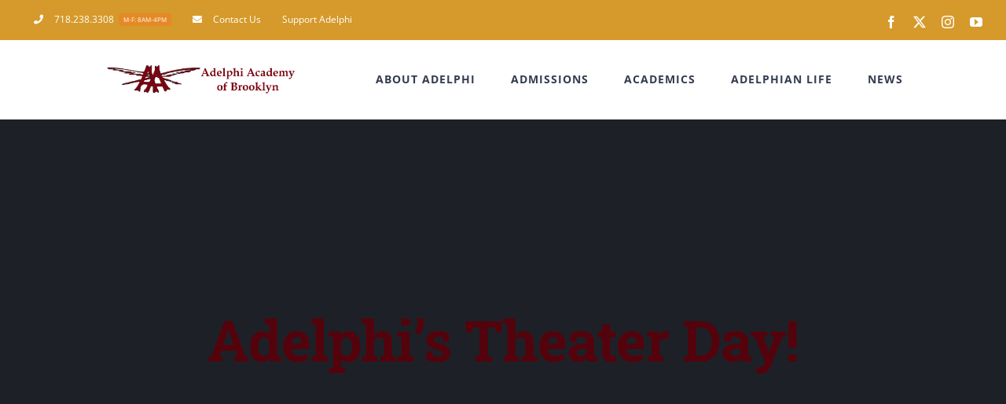

--- FILE ---
content_type: text/html; charset=utf-8
request_url: https://www.google.com/recaptcha/api2/anchor?ar=1&k=6Le3eYUUAAAAAPqU9hpAS4-Yu8GCZjEXjixZ5j4U&co=aHR0cHM6Ly9hZGVscGhpLm9yZzo0NDM.&hl=en&v=PoyoqOPhxBO7pBk68S4YbpHZ&size=invisible&anchor-ms=20000&execute-ms=30000&cb=eh6q8l7zgr4
body_size: 48955
content:
<!DOCTYPE HTML><html dir="ltr" lang="en"><head><meta http-equiv="Content-Type" content="text/html; charset=UTF-8">
<meta http-equiv="X-UA-Compatible" content="IE=edge">
<title>reCAPTCHA</title>
<style type="text/css">
/* cyrillic-ext */
@font-face {
  font-family: 'Roboto';
  font-style: normal;
  font-weight: 400;
  font-stretch: 100%;
  src: url(//fonts.gstatic.com/s/roboto/v48/KFO7CnqEu92Fr1ME7kSn66aGLdTylUAMa3GUBHMdazTgWw.woff2) format('woff2');
  unicode-range: U+0460-052F, U+1C80-1C8A, U+20B4, U+2DE0-2DFF, U+A640-A69F, U+FE2E-FE2F;
}
/* cyrillic */
@font-face {
  font-family: 'Roboto';
  font-style: normal;
  font-weight: 400;
  font-stretch: 100%;
  src: url(//fonts.gstatic.com/s/roboto/v48/KFO7CnqEu92Fr1ME7kSn66aGLdTylUAMa3iUBHMdazTgWw.woff2) format('woff2');
  unicode-range: U+0301, U+0400-045F, U+0490-0491, U+04B0-04B1, U+2116;
}
/* greek-ext */
@font-face {
  font-family: 'Roboto';
  font-style: normal;
  font-weight: 400;
  font-stretch: 100%;
  src: url(//fonts.gstatic.com/s/roboto/v48/KFO7CnqEu92Fr1ME7kSn66aGLdTylUAMa3CUBHMdazTgWw.woff2) format('woff2');
  unicode-range: U+1F00-1FFF;
}
/* greek */
@font-face {
  font-family: 'Roboto';
  font-style: normal;
  font-weight: 400;
  font-stretch: 100%;
  src: url(//fonts.gstatic.com/s/roboto/v48/KFO7CnqEu92Fr1ME7kSn66aGLdTylUAMa3-UBHMdazTgWw.woff2) format('woff2');
  unicode-range: U+0370-0377, U+037A-037F, U+0384-038A, U+038C, U+038E-03A1, U+03A3-03FF;
}
/* math */
@font-face {
  font-family: 'Roboto';
  font-style: normal;
  font-weight: 400;
  font-stretch: 100%;
  src: url(//fonts.gstatic.com/s/roboto/v48/KFO7CnqEu92Fr1ME7kSn66aGLdTylUAMawCUBHMdazTgWw.woff2) format('woff2');
  unicode-range: U+0302-0303, U+0305, U+0307-0308, U+0310, U+0312, U+0315, U+031A, U+0326-0327, U+032C, U+032F-0330, U+0332-0333, U+0338, U+033A, U+0346, U+034D, U+0391-03A1, U+03A3-03A9, U+03B1-03C9, U+03D1, U+03D5-03D6, U+03F0-03F1, U+03F4-03F5, U+2016-2017, U+2034-2038, U+203C, U+2040, U+2043, U+2047, U+2050, U+2057, U+205F, U+2070-2071, U+2074-208E, U+2090-209C, U+20D0-20DC, U+20E1, U+20E5-20EF, U+2100-2112, U+2114-2115, U+2117-2121, U+2123-214F, U+2190, U+2192, U+2194-21AE, U+21B0-21E5, U+21F1-21F2, U+21F4-2211, U+2213-2214, U+2216-22FF, U+2308-230B, U+2310, U+2319, U+231C-2321, U+2336-237A, U+237C, U+2395, U+239B-23B7, U+23D0, U+23DC-23E1, U+2474-2475, U+25AF, U+25B3, U+25B7, U+25BD, U+25C1, U+25CA, U+25CC, U+25FB, U+266D-266F, U+27C0-27FF, U+2900-2AFF, U+2B0E-2B11, U+2B30-2B4C, U+2BFE, U+3030, U+FF5B, U+FF5D, U+1D400-1D7FF, U+1EE00-1EEFF;
}
/* symbols */
@font-face {
  font-family: 'Roboto';
  font-style: normal;
  font-weight: 400;
  font-stretch: 100%;
  src: url(//fonts.gstatic.com/s/roboto/v48/KFO7CnqEu92Fr1ME7kSn66aGLdTylUAMaxKUBHMdazTgWw.woff2) format('woff2');
  unicode-range: U+0001-000C, U+000E-001F, U+007F-009F, U+20DD-20E0, U+20E2-20E4, U+2150-218F, U+2190, U+2192, U+2194-2199, U+21AF, U+21E6-21F0, U+21F3, U+2218-2219, U+2299, U+22C4-22C6, U+2300-243F, U+2440-244A, U+2460-24FF, U+25A0-27BF, U+2800-28FF, U+2921-2922, U+2981, U+29BF, U+29EB, U+2B00-2BFF, U+4DC0-4DFF, U+FFF9-FFFB, U+10140-1018E, U+10190-1019C, U+101A0, U+101D0-101FD, U+102E0-102FB, U+10E60-10E7E, U+1D2C0-1D2D3, U+1D2E0-1D37F, U+1F000-1F0FF, U+1F100-1F1AD, U+1F1E6-1F1FF, U+1F30D-1F30F, U+1F315, U+1F31C, U+1F31E, U+1F320-1F32C, U+1F336, U+1F378, U+1F37D, U+1F382, U+1F393-1F39F, U+1F3A7-1F3A8, U+1F3AC-1F3AF, U+1F3C2, U+1F3C4-1F3C6, U+1F3CA-1F3CE, U+1F3D4-1F3E0, U+1F3ED, U+1F3F1-1F3F3, U+1F3F5-1F3F7, U+1F408, U+1F415, U+1F41F, U+1F426, U+1F43F, U+1F441-1F442, U+1F444, U+1F446-1F449, U+1F44C-1F44E, U+1F453, U+1F46A, U+1F47D, U+1F4A3, U+1F4B0, U+1F4B3, U+1F4B9, U+1F4BB, U+1F4BF, U+1F4C8-1F4CB, U+1F4D6, U+1F4DA, U+1F4DF, U+1F4E3-1F4E6, U+1F4EA-1F4ED, U+1F4F7, U+1F4F9-1F4FB, U+1F4FD-1F4FE, U+1F503, U+1F507-1F50B, U+1F50D, U+1F512-1F513, U+1F53E-1F54A, U+1F54F-1F5FA, U+1F610, U+1F650-1F67F, U+1F687, U+1F68D, U+1F691, U+1F694, U+1F698, U+1F6AD, U+1F6B2, U+1F6B9-1F6BA, U+1F6BC, U+1F6C6-1F6CF, U+1F6D3-1F6D7, U+1F6E0-1F6EA, U+1F6F0-1F6F3, U+1F6F7-1F6FC, U+1F700-1F7FF, U+1F800-1F80B, U+1F810-1F847, U+1F850-1F859, U+1F860-1F887, U+1F890-1F8AD, U+1F8B0-1F8BB, U+1F8C0-1F8C1, U+1F900-1F90B, U+1F93B, U+1F946, U+1F984, U+1F996, U+1F9E9, U+1FA00-1FA6F, U+1FA70-1FA7C, U+1FA80-1FA89, U+1FA8F-1FAC6, U+1FACE-1FADC, U+1FADF-1FAE9, U+1FAF0-1FAF8, U+1FB00-1FBFF;
}
/* vietnamese */
@font-face {
  font-family: 'Roboto';
  font-style: normal;
  font-weight: 400;
  font-stretch: 100%;
  src: url(//fonts.gstatic.com/s/roboto/v48/KFO7CnqEu92Fr1ME7kSn66aGLdTylUAMa3OUBHMdazTgWw.woff2) format('woff2');
  unicode-range: U+0102-0103, U+0110-0111, U+0128-0129, U+0168-0169, U+01A0-01A1, U+01AF-01B0, U+0300-0301, U+0303-0304, U+0308-0309, U+0323, U+0329, U+1EA0-1EF9, U+20AB;
}
/* latin-ext */
@font-face {
  font-family: 'Roboto';
  font-style: normal;
  font-weight: 400;
  font-stretch: 100%;
  src: url(//fonts.gstatic.com/s/roboto/v48/KFO7CnqEu92Fr1ME7kSn66aGLdTylUAMa3KUBHMdazTgWw.woff2) format('woff2');
  unicode-range: U+0100-02BA, U+02BD-02C5, U+02C7-02CC, U+02CE-02D7, U+02DD-02FF, U+0304, U+0308, U+0329, U+1D00-1DBF, U+1E00-1E9F, U+1EF2-1EFF, U+2020, U+20A0-20AB, U+20AD-20C0, U+2113, U+2C60-2C7F, U+A720-A7FF;
}
/* latin */
@font-face {
  font-family: 'Roboto';
  font-style: normal;
  font-weight: 400;
  font-stretch: 100%;
  src: url(//fonts.gstatic.com/s/roboto/v48/KFO7CnqEu92Fr1ME7kSn66aGLdTylUAMa3yUBHMdazQ.woff2) format('woff2');
  unicode-range: U+0000-00FF, U+0131, U+0152-0153, U+02BB-02BC, U+02C6, U+02DA, U+02DC, U+0304, U+0308, U+0329, U+2000-206F, U+20AC, U+2122, U+2191, U+2193, U+2212, U+2215, U+FEFF, U+FFFD;
}
/* cyrillic-ext */
@font-face {
  font-family: 'Roboto';
  font-style: normal;
  font-weight: 500;
  font-stretch: 100%;
  src: url(//fonts.gstatic.com/s/roboto/v48/KFO7CnqEu92Fr1ME7kSn66aGLdTylUAMa3GUBHMdazTgWw.woff2) format('woff2');
  unicode-range: U+0460-052F, U+1C80-1C8A, U+20B4, U+2DE0-2DFF, U+A640-A69F, U+FE2E-FE2F;
}
/* cyrillic */
@font-face {
  font-family: 'Roboto';
  font-style: normal;
  font-weight: 500;
  font-stretch: 100%;
  src: url(//fonts.gstatic.com/s/roboto/v48/KFO7CnqEu92Fr1ME7kSn66aGLdTylUAMa3iUBHMdazTgWw.woff2) format('woff2');
  unicode-range: U+0301, U+0400-045F, U+0490-0491, U+04B0-04B1, U+2116;
}
/* greek-ext */
@font-face {
  font-family: 'Roboto';
  font-style: normal;
  font-weight: 500;
  font-stretch: 100%;
  src: url(//fonts.gstatic.com/s/roboto/v48/KFO7CnqEu92Fr1ME7kSn66aGLdTylUAMa3CUBHMdazTgWw.woff2) format('woff2');
  unicode-range: U+1F00-1FFF;
}
/* greek */
@font-face {
  font-family: 'Roboto';
  font-style: normal;
  font-weight: 500;
  font-stretch: 100%;
  src: url(//fonts.gstatic.com/s/roboto/v48/KFO7CnqEu92Fr1ME7kSn66aGLdTylUAMa3-UBHMdazTgWw.woff2) format('woff2');
  unicode-range: U+0370-0377, U+037A-037F, U+0384-038A, U+038C, U+038E-03A1, U+03A3-03FF;
}
/* math */
@font-face {
  font-family: 'Roboto';
  font-style: normal;
  font-weight: 500;
  font-stretch: 100%;
  src: url(//fonts.gstatic.com/s/roboto/v48/KFO7CnqEu92Fr1ME7kSn66aGLdTylUAMawCUBHMdazTgWw.woff2) format('woff2');
  unicode-range: U+0302-0303, U+0305, U+0307-0308, U+0310, U+0312, U+0315, U+031A, U+0326-0327, U+032C, U+032F-0330, U+0332-0333, U+0338, U+033A, U+0346, U+034D, U+0391-03A1, U+03A3-03A9, U+03B1-03C9, U+03D1, U+03D5-03D6, U+03F0-03F1, U+03F4-03F5, U+2016-2017, U+2034-2038, U+203C, U+2040, U+2043, U+2047, U+2050, U+2057, U+205F, U+2070-2071, U+2074-208E, U+2090-209C, U+20D0-20DC, U+20E1, U+20E5-20EF, U+2100-2112, U+2114-2115, U+2117-2121, U+2123-214F, U+2190, U+2192, U+2194-21AE, U+21B0-21E5, U+21F1-21F2, U+21F4-2211, U+2213-2214, U+2216-22FF, U+2308-230B, U+2310, U+2319, U+231C-2321, U+2336-237A, U+237C, U+2395, U+239B-23B7, U+23D0, U+23DC-23E1, U+2474-2475, U+25AF, U+25B3, U+25B7, U+25BD, U+25C1, U+25CA, U+25CC, U+25FB, U+266D-266F, U+27C0-27FF, U+2900-2AFF, U+2B0E-2B11, U+2B30-2B4C, U+2BFE, U+3030, U+FF5B, U+FF5D, U+1D400-1D7FF, U+1EE00-1EEFF;
}
/* symbols */
@font-face {
  font-family: 'Roboto';
  font-style: normal;
  font-weight: 500;
  font-stretch: 100%;
  src: url(//fonts.gstatic.com/s/roboto/v48/KFO7CnqEu92Fr1ME7kSn66aGLdTylUAMaxKUBHMdazTgWw.woff2) format('woff2');
  unicode-range: U+0001-000C, U+000E-001F, U+007F-009F, U+20DD-20E0, U+20E2-20E4, U+2150-218F, U+2190, U+2192, U+2194-2199, U+21AF, U+21E6-21F0, U+21F3, U+2218-2219, U+2299, U+22C4-22C6, U+2300-243F, U+2440-244A, U+2460-24FF, U+25A0-27BF, U+2800-28FF, U+2921-2922, U+2981, U+29BF, U+29EB, U+2B00-2BFF, U+4DC0-4DFF, U+FFF9-FFFB, U+10140-1018E, U+10190-1019C, U+101A0, U+101D0-101FD, U+102E0-102FB, U+10E60-10E7E, U+1D2C0-1D2D3, U+1D2E0-1D37F, U+1F000-1F0FF, U+1F100-1F1AD, U+1F1E6-1F1FF, U+1F30D-1F30F, U+1F315, U+1F31C, U+1F31E, U+1F320-1F32C, U+1F336, U+1F378, U+1F37D, U+1F382, U+1F393-1F39F, U+1F3A7-1F3A8, U+1F3AC-1F3AF, U+1F3C2, U+1F3C4-1F3C6, U+1F3CA-1F3CE, U+1F3D4-1F3E0, U+1F3ED, U+1F3F1-1F3F3, U+1F3F5-1F3F7, U+1F408, U+1F415, U+1F41F, U+1F426, U+1F43F, U+1F441-1F442, U+1F444, U+1F446-1F449, U+1F44C-1F44E, U+1F453, U+1F46A, U+1F47D, U+1F4A3, U+1F4B0, U+1F4B3, U+1F4B9, U+1F4BB, U+1F4BF, U+1F4C8-1F4CB, U+1F4D6, U+1F4DA, U+1F4DF, U+1F4E3-1F4E6, U+1F4EA-1F4ED, U+1F4F7, U+1F4F9-1F4FB, U+1F4FD-1F4FE, U+1F503, U+1F507-1F50B, U+1F50D, U+1F512-1F513, U+1F53E-1F54A, U+1F54F-1F5FA, U+1F610, U+1F650-1F67F, U+1F687, U+1F68D, U+1F691, U+1F694, U+1F698, U+1F6AD, U+1F6B2, U+1F6B9-1F6BA, U+1F6BC, U+1F6C6-1F6CF, U+1F6D3-1F6D7, U+1F6E0-1F6EA, U+1F6F0-1F6F3, U+1F6F7-1F6FC, U+1F700-1F7FF, U+1F800-1F80B, U+1F810-1F847, U+1F850-1F859, U+1F860-1F887, U+1F890-1F8AD, U+1F8B0-1F8BB, U+1F8C0-1F8C1, U+1F900-1F90B, U+1F93B, U+1F946, U+1F984, U+1F996, U+1F9E9, U+1FA00-1FA6F, U+1FA70-1FA7C, U+1FA80-1FA89, U+1FA8F-1FAC6, U+1FACE-1FADC, U+1FADF-1FAE9, U+1FAF0-1FAF8, U+1FB00-1FBFF;
}
/* vietnamese */
@font-face {
  font-family: 'Roboto';
  font-style: normal;
  font-weight: 500;
  font-stretch: 100%;
  src: url(//fonts.gstatic.com/s/roboto/v48/KFO7CnqEu92Fr1ME7kSn66aGLdTylUAMa3OUBHMdazTgWw.woff2) format('woff2');
  unicode-range: U+0102-0103, U+0110-0111, U+0128-0129, U+0168-0169, U+01A0-01A1, U+01AF-01B0, U+0300-0301, U+0303-0304, U+0308-0309, U+0323, U+0329, U+1EA0-1EF9, U+20AB;
}
/* latin-ext */
@font-face {
  font-family: 'Roboto';
  font-style: normal;
  font-weight: 500;
  font-stretch: 100%;
  src: url(//fonts.gstatic.com/s/roboto/v48/KFO7CnqEu92Fr1ME7kSn66aGLdTylUAMa3KUBHMdazTgWw.woff2) format('woff2');
  unicode-range: U+0100-02BA, U+02BD-02C5, U+02C7-02CC, U+02CE-02D7, U+02DD-02FF, U+0304, U+0308, U+0329, U+1D00-1DBF, U+1E00-1E9F, U+1EF2-1EFF, U+2020, U+20A0-20AB, U+20AD-20C0, U+2113, U+2C60-2C7F, U+A720-A7FF;
}
/* latin */
@font-face {
  font-family: 'Roboto';
  font-style: normal;
  font-weight: 500;
  font-stretch: 100%;
  src: url(//fonts.gstatic.com/s/roboto/v48/KFO7CnqEu92Fr1ME7kSn66aGLdTylUAMa3yUBHMdazQ.woff2) format('woff2');
  unicode-range: U+0000-00FF, U+0131, U+0152-0153, U+02BB-02BC, U+02C6, U+02DA, U+02DC, U+0304, U+0308, U+0329, U+2000-206F, U+20AC, U+2122, U+2191, U+2193, U+2212, U+2215, U+FEFF, U+FFFD;
}
/* cyrillic-ext */
@font-face {
  font-family: 'Roboto';
  font-style: normal;
  font-weight: 900;
  font-stretch: 100%;
  src: url(//fonts.gstatic.com/s/roboto/v48/KFO7CnqEu92Fr1ME7kSn66aGLdTylUAMa3GUBHMdazTgWw.woff2) format('woff2');
  unicode-range: U+0460-052F, U+1C80-1C8A, U+20B4, U+2DE0-2DFF, U+A640-A69F, U+FE2E-FE2F;
}
/* cyrillic */
@font-face {
  font-family: 'Roboto';
  font-style: normal;
  font-weight: 900;
  font-stretch: 100%;
  src: url(//fonts.gstatic.com/s/roboto/v48/KFO7CnqEu92Fr1ME7kSn66aGLdTylUAMa3iUBHMdazTgWw.woff2) format('woff2');
  unicode-range: U+0301, U+0400-045F, U+0490-0491, U+04B0-04B1, U+2116;
}
/* greek-ext */
@font-face {
  font-family: 'Roboto';
  font-style: normal;
  font-weight: 900;
  font-stretch: 100%;
  src: url(//fonts.gstatic.com/s/roboto/v48/KFO7CnqEu92Fr1ME7kSn66aGLdTylUAMa3CUBHMdazTgWw.woff2) format('woff2');
  unicode-range: U+1F00-1FFF;
}
/* greek */
@font-face {
  font-family: 'Roboto';
  font-style: normal;
  font-weight: 900;
  font-stretch: 100%;
  src: url(//fonts.gstatic.com/s/roboto/v48/KFO7CnqEu92Fr1ME7kSn66aGLdTylUAMa3-UBHMdazTgWw.woff2) format('woff2');
  unicode-range: U+0370-0377, U+037A-037F, U+0384-038A, U+038C, U+038E-03A1, U+03A3-03FF;
}
/* math */
@font-face {
  font-family: 'Roboto';
  font-style: normal;
  font-weight: 900;
  font-stretch: 100%;
  src: url(//fonts.gstatic.com/s/roboto/v48/KFO7CnqEu92Fr1ME7kSn66aGLdTylUAMawCUBHMdazTgWw.woff2) format('woff2');
  unicode-range: U+0302-0303, U+0305, U+0307-0308, U+0310, U+0312, U+0315, U+031A, U+0326-0327, U+032C, U+032F-0330, U+0332-0333, U+0338, U+033A, U+0346, U+034D, U+0391-03A1, U+03A3-03A9, U+03B1-03C9, U+03D1, U+03D5-03D6, U+03F0-03F1, U+03F4-03F5, U+2016-2017, U+2034-2038, U+203C, U+2040, U+2043, U+2047, U+2050, U+2057, U+205F, U+2070-2071, U+2074-208E, U+2090-209C, U+20D0-20DC, U+20E1, U+20E5-20EF, U+2100-2112, U+2114-2115, U+2117-2121, U+2123-214F, U+2190, U+2192, U+2194-21AE, U+21B0-21E5, U+21F1-21F2, U+21F4-2211, U+2213-2214, U+2216-22FF, U+2308-230B, U+2310, U+2319, U+231C-2321, U+2336-237A, U+237C, U+2395, U+239B-23B7, U+23D0, U+23DC-23E1, U+2474-2475, U+25AF, U+25B3, U+25B7, U+25BD, U+25C1, U+25CA, U+25CC, U+25FB, U+266D-266F, U+27C0-27FF, U+2900-2AFF, U+2B0E-2B11, U+2B30-2B4C, U+2BFE, U+3030, U+FF5B, U+FF5D, U+1D400-1D7FF, U+1EE00-1EEFF;
}
/* symbols */
@font-face {
  font-family: 'Roboto';
  font-style: normal;
  font-weight: 900;
  font-stretch: 100%;
  src: url(//fonts.gstatic.com/s/roboto/v48/KFO7CnqEu92Fr1ME7kSn66aGLdTylUAMaxKUBHMdazTgWw.woff2) format('woff2');
  unicode-range: U+0001-000C, U+000E-001F, U+007F-009F, U+20DD-20E0, U+20E2-20E4, U+2150-218F, U+2190, U+2192, U+2194-2199, U+21AF, U+21E6-21F0, U+21F3, U+2218-2219, U+2299, U+22C4-22C6, U+2300-243F, U+2440-244A, U+2460-24FF, U+25A0-27BF, U+2800-28FF, U+2921-2922, U+2981, U+29BF, U+29EB, U+2B00-2BFF, U+4DC0-4DFF, U+FFF9-FFFB, U+10140-1018E, U+10190-1019C, U+101A0, U+101D0-101FD, U+102E0-102FB, U+10E60-10E7E, U+1D2C0-1D2D3, U+1D2E0-1D37F, U+1F000-1F0FF, U+1F100-1F1AD, U+1F1E6-1F1FF, U+1F30D-1F30F, U+1F315, U+1F31C, U+1F31E, U+1F320-1F32C, U+1F336, U+1F378, U+1F37D, U+1F382, U+1F393-1F39F, U+1F3A7-1F3A8, U+1F3AC-1F3AF, U+1F3C2, U+1F3C4-1F3C6, U+1F3CA-1F3CE, U+1F3D4-1F3E0, U+1F3ED, U+1F3F1-1F3F3, U+1F3F5-1F3F7, U+1F408, U+1F415, U+1F41F, U+1F426, U+1F43F, U+1F441-1F442, U+1F444, U+1F446-1F449, U+1F44C-1F44E, U+1F453, U+1F46A, U+1F47D, U+1F4A3, U+1F4B0, U+1F4B3, U+1F4B9, U+1F4BB, U+1F4BF, U+1F4C8-1F4CB, U+1F4D6, U+1F4DA, U+1F4DF, U+1F4E3-1F4E6, U+1F4EA-1F4ED, U+1F4F7, U+1F4F9-1F4FB, U+1F4FD-1F4FE, U+1F503, U+1F507-1F50B, U+1F50D, U+1F512-1F513, U+1F53E-1F54A, U+1F54F-1F5FA, U+1F610, U+1F650-1F67F, U+1F687, U+1F68D, U+1F691, U+1F694, U+1F698, U+1F6AD, U+1F6B2, U+1F6B9-1F6BA, U+1F6BC, U+1F6C6-1F6CF, U+1F6D3-1F6D7, U+1F6E0-1F6EA, U+1F6F0-1F6F3, U+1F6F7-1F6FC, U+1F700-1F7FF, U+1F800-1F80B, U+1F810-1F847, U+1F850-1F859, U+1F860-1F887, U+1F890-1F8AD, U+1F8B0-1F8BB, U+1F8C0-1F8C1, U+1F900-1F90B, U+1F93B, U+1F946, U+1F984, U+1F996, U+1F9E9, U+1FA00-1FA6F, U+1FA70-1FA7C, U+1FA80-1FA89, U+1FA8F-1FAC6, U+1FACE-1FADC, U+1FADF-1FAE9, U+1FAF0-1FAF8, U+1FB00-1FBFF;
}
/* vietnamese */
@font-face {
  font-family: 'Roboto';
  font-style: normal;
  font-weight: 900;
  font-stretch: 100%;
  src: url(//fonts.gstatic.com/s/roboto/v48/KFO7CnqEu92Fr1ME7kSn66aGLdTylUAMa3OUBHMdazTgWw.woff2) format('woff2');
  unicode-range: U+0102-0103, U+0110-0111, U+0128-0129, U+0168-0169, U+01A0-01A1, U+01AF-01B0, U+0300-0301, U+0303-0304, U+0308-0309, U+0323, U+0329, U+1EA0-1EF9, U+20AB;
}
/* latin-ext */
@font-face {
  font-family: 'Roboto';
  font-style: normal;
  font-weight: 900;
  font-stretch: 100%;
  src: url(//fonts.gstatic.com/s/roboto/v48/KFO7CnqEu92Fr1ME7kSn66aGLdTylUAMa3KUBHMdazTgWw.woff2) format('woff2');
  unicode-range: U+0100-02BA, U+02BD-02C5, U+02C7-02CC, U+02CE-02D7, U+02DD-02FF, U+0304, U+0308, U+0329, U+1D00-1DBF, U+1E00-1E9F, U+1EF2-1EFF, U+2020, U+20A0-20AB, U+20AD-20C0, U+2113, U+2C60-2C7F, U+A720-A7FF;
}
/* latin */
@font-face {
  font-family: 'Roboto';
  font-style: normal;
  font-weight: 900;
  font-stretch: 100%;
  src: url(//fonts.gstatic.com/s/roboto/v48/KFO7CnqEu92Fr1ME7kSn66aGLdTylUAMa3yUBHMdazQ.woff2) format('woff2');
  unicode-range: U+0000-00FF, U+0131, U+0152-0153, U+02BB-02BC, U+02C6, U+02DA, U+02DC, U+0304, U+0308, U+0329, U+2000-206F, U+20AC, U+2122, U+2191, U+2193, U+2212, U+2215, U+FEFF, U+FFFD;
}

</style>
<link rel="stylesheet" type="text/css" href="https://www.gstatic.com/recaptcha/releases/PoyoqOPhxBO7pBk68S4YbpHZ/styles__ltr.css">
<script nonce="bAnpSYKkmbVC1KYs0QB7QQ" type="text/javascript">window['__recaptcha_api'] = 'https://www.google.com/recaptcha/api2/';</script>
<script type="text/javascript" src="https://www.gstatic.com/recaptcha/releases/PoyoqOPhxBO7pBk68S4YbpHZ/recaptcha__en.js" nonce="bAnpSYKkmbVC1KYs0QB7QQ">
      
    </script></head>
<body><div id="rc-anchor-alert" class="rc-anchor-alert"></div>
<input type="hidden" id="recaptcha-token" value="[base64]">
<script type="text/javascript" nonce="bAnpSYKkmbVC1KYs0QB7QQ">
      recaptcha.anchor.Main.init("[\x22ainput\x22,[\x22bgdata\x22,\x22\x22,\[base64]/[base64]/MjU1Ong/[base64]/[base64]/[base64]/[base64]/[base64]/[base64]/[base64]/[base64]/[base64]/[base64]/[base64]/[base64]/[base64]/[base64]/[base64]\\u003d\x22,\[base64]\x22,\x22DSPCpkMPwpbCj8KHacKCIG7CmsKGwp48w4rDizRLwrx4IgbCiXPCgDZRwoEBwrxzw6xHYETCl8Kgw6MCTgxsbkQAblR7dsOETQISw5N2w5/CucO9wqdiAGNRw6MHLANPwovDq8OSDVTCgXV6CsKyc0poccO5w5TDmcOswpg5FMKMSHYjFsKOaMOfwogfQMKbRwLCo8KdwrTDtcOKJ8O5cBTDm8Kmw5nCsSXDscKnw71hw4o/wqvDmsKfw7kHLD8saMKfw54Ww7/[base64]/DucOXwrwSWhLDhhwNC8OwSsOMw5UTwrrCpsOhK8ORw7DDkWbDsRvCslbCtELDhMKSBFnDkwpnA0DChsOnwpDDrcKlwq/CvsO3wprDkBR9eCxFwpvDrxlkc2oSCkspUsOxwobClREwwqXDnz1SwrBHRMK0DsOrwqXCgsOTRgnDnsKHEVIQwr3DicOHeBkFw49fScOqwp3DjcOTwqc7w65rw5/Cl8KvGsO0K0AiLcOkwpgJwrDCucKsdsOXwrfDhWzDtsK7fMKYUcK0w5JLw4XDhQdAw5LDnsO2w73DklHClMOndsK6OFVUMzg/ZxNBw6Foc8KyGsO2w4DChMOBw7PDqwrDlMKuAk7CmkLCtsOKwrR0GzMgwr10w5FCw43CscOYw7rDu8KZWcOYE3USw5gQwrZrwo4Nw7/Do8OLbRzCiMKnfmnCsybDswrDusOPwqLCsMO4QcKyR8O9w78pP8OuC8KAw4MWRGbDo0HDj8Ojw53DtEgCN8Kiw7wGQ0o5XzMTw5vCq1jChlgwPlXDk0LCj8Kkw4vDhcOGw63Ci3hlwqHDsEHDocOpw6TDvnVjw6VYIsOpw6LCl0kZwqXDtMKKw6VZwofDrnvDpk3DuE/CsMOfwo/DgCTDlMKEQMOQWCvDi8OOXcK5GltIZsKef8OVw5rDssKda8KMwqDDpcK7UcO6w6dlw4LDqcKCw7NoN1rCkMO2w4R0WMOMRGbDqcO3NynDtyYDTMOZJ0zDthY8KcOWN8ONRcKWdTYUThQ1w4nDsEIuwqMpIsOfw5vCncOXw71qw6Nkwr/CpcKdKMOBw7RkXDTDl8OHccOzwr0qw7wiw5PDosOwwo8+wq/DpMOZw7B3w6HDusKZwqjCpsKFw6hTcVbDv8O/BMOGwqTDmUBFwoTDtXpGw685w58WBMKlw68Dw4FIw53CuzxgwrDCvsOxZEjCokpQNhwLw651HcKKZiAHw6hTw6DDh8ONC8OHH8O9T0/DtsKcXB/CpMKdC3IdN8Odwo/[base64]/DiVMceHHChD1DRsKQC8K8w41OOALCqMOcDS9NYB97aC9eHsOFYmTDuRfDllgjwrLChnBUw69PwqHDjkfDgCxhJWPDoMOWbH7Dk1ADw4nChg/CocOXDcKlbC4kwq3DlF3DoRJOworCv8KJK8OND8KRwpfDoMOxWlxDMWLCiMOoFwXDlMKfDMOYD8KUUjjCoVBmwq7DvyDCnwTDozscwqzDvMKSwonCgm5eXcO6w5B5LA4rwotXw4oGKsOEw5sBwqcmIFV/wrh6SMK1w7DDp8O3w6kEOcOSw5jDrMOQwpgyOQPCgcKdTcKjVDnDqTEmwoLDkQfCkSNwwrDCp8K6JsKBICPCr8KQwqc3BMOww4XDiAYlwq83HcOHYMO6w5bDo8O0DsKVwrhQAsOtKsOnOEhKwqTDiCfDjgbDnBvCi1nCtgheUkEoZ2Bxwo/[base64]/Z8KXYlfCm8KWSG3DnMK3w5JQCF91O8OgHsOOMDlnFVjDtkPCsA84w77DpMK5woZXUy3CpVhwBcK/w7zCnQrCl2bCtMKPWMK8wpQ0OsKRFVl5w4JNLMOrKANkwp3Do0g7Y0B2wqDDplAOwps+w68wZkQQcsK4w7p/w6VLU8KLw74/LcK3BsK/ax/DhMOXTzVgw5/CgsObRgkjCRLDtMKww5FfKm9mw5hLw7XDs8K5f8Kjw5Zuw6PClF/DmcKHw4HDr8OBUMKafMOtw7nCmcK7RMKXN8KYwojDnWTDg0rCrUJdNijDosOGwpfDuxzCi8O9wqt3w4DCkWMgw5TDgwgjXsKhVlTDjG7Dtw7Dvz7Cm8KEw7Z+TcKyO8OXEsKwJcOewoXCgsKTw79+w4xnw644VW/DoETDmsKuOMOvw5YMwqTDp1DDhsKYAncHMcOKKsK6BUfChsO6HQcvNcKmwp5xNGXDqE9uwqUrKMKAPnl0w5rDq1fClcOewqdoSMKLworCknI8w5xTVcKjFx/[base64]/CpwLCscORXMOKXhfCtMOpwrvCqFBRwrxLw4tCMMKGwphjdi3DvRM7cT1MEsKkwrvCtwRhUkMKwrnCqsKUW8OiwoHDp3fDq23CgsOxwqQKaTRxw60LCMKCYcOAw4zDigM2Y8KQwr9OS8O2wpzCvQnDoyLCrWIoS8O3w7UMwpt/woZfKgTCssOUEiRzM8K/D3h3w75QNi/[base64]/VFB6bsKZFMKrw4zDl2pmwq/ChRzDtF/[base64]/w7/[base64]/DjHCjcK1wpXDucO2aMKWwpcPRw8YwrvDuMKfR3HCpMKnw6rDlsOxw4UMKcKhO1xvfh9/EMOCKcKcecOqATPCjhDDpMOkw7hHWALDpMOFw47Dm2JuSMOfwp9xw6ptw5FPwqXCnV0gQR3DuhbDqMO+bcOXwqtUw5PDisOawpzCjMOTI1tAQHbDhXJywp3DuQEfOsOnNcKVw7LDscOTwpLDtcK6wpUTVcOhw6HCvcK/esKRw5wAasKfwrnCrsKKfMKsEgPCtRvDisOHw6RrVm4KccKzw7bCm8KZw69gw7ZMwqQPw60jw5g0w4EIXcKhKFknw7bCo8OBwonCk8OFYwI4wpzCmsOOwqUZUT/DksOIwrEke8KAdxsOHcKzIg5Ew69RHsO+BAJCXcKww4ZSN8K2GDHCrX5Hw5NHwqnCiMOMw7PCgXfCq8KSNsK/wpvCu8K5eg3DnMOmwpvDkznCjno1w7zDoy0kw5NkTzDCtcKZwrfDnmfCs27DmMK+wolPw7JKw6kdwrwHwp7DmwEZAMOTdMOew5HCug1dw49Twr4nJsOIwqTCsA3DhMKbFsOZIMKVwofDggrDtlMSw4/Dh8Oqw7pcwqxww7XDscOKMQ7Cn2lfBGLCjBnCuDfCpDVMABzCi8KQM00iworChGDDmcORGMOvAWlzZMOGRMKRw7DCn3DCj8KVK8Oxw7/[base64]/Dgyhnw7A3NMKWTQ5FTzzDp8ObeB/[base64]/JMOMLVHCnm3Dm8Ogw7rDpjvCsgQ+w5kpLlLDssKPw43Dv8O5dRHDgRvDm8KVw6bDm0FQfcK1wolPw57Cgn/DgsK6w7ofwp83KG/Drz1/DC3DtcKlasOLGcKPwqvDjTAmJ8Kywo4xw6rClyggcMOZwrIyw4nDs8Oiw7UNwqFJYD9Lw6R3bxzCu8O8woYxw6/CuQUiwpJAVQdyAwvCvHs+wonDp8KbNcKANsOGDx/CpMK5wrTDtcK4w78fwrZnZn/CvCrDk050w4/[base64]/Dpn8nYSUREj7DnMKkJgXCqQQ7QMKhB8OEwrtvw4XDtsOVWXVyWcOdZcOSHcKyw48Wwr7Cp8OuIsKdcsOcwpNUAx9Iw5wOwoFGQ2EFEFnCgsKwSW3CicOlwr3CoEvDo8OhwqfCqScbXTQRw6fDi8K3DWkQw5B/Eh9/[base64]/[base64]/[base64]/Ck8KzVHTCosO9fcKtw7HCqxElHMKzwrwPOMOKw6EDZ8KDAcK6XU15w7bDqsOwwozDlkoFwrsGw6LCkzfCqMKIbltow5d8w6JPGDLDtcOzR2/CijQrw4Bcw6gfdsOXTCE/w6HCg8KUDMKBw6VCw5JnXxEhLC3Di3ErH8OyRxrChcKUOcKRCgs/JcKYUsKaw7rDmy/[base64]/[base64]/ClsOxEgc3NyEVw43Ck8KAXcKDDT7Ci8OsQClEZyUawrsYccKSwobClMOdwoZ/QMOTOSowwqzCmDl3ecKowrDConQkaRp6w6nClsO4CMK2w7zCpS8mRsKYSQ/Dq07Cvh0cw4c7TMOGfsOAwrrCuGbDowpENMO2w7N8asOgwrvCp8K4w7BPE081w4rClsOwaCl2aGbDlEtbbcOFLsKBJ0Rbw4XDkAbDtcKEUsOuR8OiPsKKF8KeFcK0wo1Lw408fhXDjQRGMWfDiS3DnQ4Swq87Di91ATsYFQ7CscKQWcOCCsKEw5TDoA/CpWLDlMOkwpzDoVx2w4vCn8OJw6EsBcKGYMOAwp/CnjrDswXDtDUbOcK4b1vDvxtwHcK5w4ocw7RrYMK0ZG8hw5XCnDNkYAM+woPDiMKEFh3Co8O5wr3DuMO0w6Y2HFNDwpfCpcK8w59WF8KMw6LCtcK3J8K+wq3CvMK2wrLCkVgwMMK6w4Jyw7hcEsKuwoPDiMOMMXHCkcOJX37CosKxLG3Cg8KywrXDsW3Doh/[base64]/DjnJDUcOGL8KzGVTDpcOuG3vCt8O/bjfCh8KTZzrDu8K4I1jCtCfDqlnCvgXDli7DnAIuwqXCgsK/S8KgwqcAwot6wrvCqcKOGSRELytAwprDisKcw7YFwrXCuUbCghsDOmjCvMKZZjLDscK5LGLDm8OGHBHCjmnDlsOMTwvCryvDksK5wolMesOzPHF8wqR9w47CgMOsw4RoH18vw5HDq8OdOsKQwqjCisOuw4N1w68lO0sdOxrDgcK8V3XDucOcw4zCqH7Coh/[base64]/CmBzCpcOVw5UTwrkuN8OebQ1Jwr7CgsOyalZEZBvCrsKUFHHDoE5IU8OPMsKbWS96wpzCi8OjwrbDomckC8Kjw4nCrsKOwrhTw5VWw6B9wp3ClMOKVsOAGcOww6M4wqE2H8KTGnAIw7jCkiFaw5jCjDARwpfDr0/Cgnkaw7bDqsORwq1IHwvDksOSwrw/c8KEQsKYw6hSZ8OuExUQLVvCusKjQcOcZ8OEJTQEWcOpOMOHW0o9b3DDkMOLwod5QMOmHVwGDDEpw4jCtsKwTH3DpHTDszfDlXjCp8OwwpVpHcKIw4TDiCzCo8KzEAHDn1tHYgpGFcKiYsKKSyHDgChBw7NcMTXDqcKfw4fCicOoZQRZw5/DmxYRRXLDu8OnwqnCk8OEwp3DtsKTw5/CgsOZwpdQMGnCr8KwaF4IJ8K/wpNbw6/ChMOMwqfCuVnDksKhwrzCpsKHwrIDZcOdH3LDkcKLa8KgR8OEw5jDuRBsw4t6wqBueMKaEjfDrcKJw77DulPDvsOSwrbCsMOzUwwJwpfCuMKZwpTDqX1/w7Z2LsKQw6wlf8KJwq5Rw6VpY2UHe3TDiWNfP0QRwr9Kwq3CpcK3wqnChVZtw45tw6Y2M1EwwofDicO2RsOyYsKwecKMe0EbwoZWw5zDnB3DuT3CsWcYB8KCwoRrFsKewrFewp7CnlTDjF9awpbDj8KUwo3Cv8OIA8KSwr/DrsK9w6tXacKAZT9zw4zCmcKVwqLCn20QDTklL8KkJ2LDksOXQi/[base64]/DowV0AcOWwrcIcwvCkxECwp9qPXsQw6HCompGwovDsMOAecKDwovCrg/[base64]/CoEBwb8Khw4PDvMKFN8OaMcOBGcKQw6vDvG3DkCLCoMKlLcKBw5FLw4bDt0t9SkDDvkjCuVBJC2hiwp7Cm2HCo8OmKTbCn8KrP8KIU8KnM27Ci8K7w6bDpMKLDTLCpknDnkoWw6zCjcKMw7jCmsKTwq5QXADCm8KWwqdxK8Oiw6/DgQDCpMOtw4fDlhd+FMONwo8eJ8KewqLCiGVPT1nDnEgew7PCg8Knw54QBwLDkDYlw6LCoUpaIFjDsjw2F8Otwr18HMObbnUpw5XCq8O1w4DDg8OgwqXDhljDlcO3wprCuWDDtMKuw4bCrsK1wrZYPH3DrMKRw6PCj8OlIQtqF2/CjMOawpA+WcOSU8OGw6hje8Krw7NYwrjClMKkwozDicKUw4rChVfDlH7ComTDvsKlVcK9NcKxRMKswrHCgMOsEEjCuVpywrwqw40Fw5/CtcKiwopawpbClHMJUHsCwrwpwpHDrQXCvXFcwrrCphx5K0HDsnZWwqzChDPDm8O3SllJNcOAw4LCjMKVw4cDF8Kkw6bCijTCpAbDv2cjw55Hd0ECw6ZEwrELw7YGOMKUcRTDo8OdYg/DtnHClDXDvcOrdCNuw7HDgcKTCzLChMOfU8KVwoEXc8O8w54/SDtTQwwOwq3CocOzYcKFw6nDncOgUcKXw7caKcOXU0fCjSXCrXPCvMKOw4/[base64]/[base64]/wofDojxkAsOSO8Ozw6rCkMKeNTzDvmHCqcKdRcKaaADDp8ORwojDlMO2e1TDjRsKwpY5w6DCmHt2w4k6Xi/DjcKnIMO/wp/ClRQqwr4uejLCoBDCljVYMsOCJTHDkhnDthTDn8KlV8O8QkHDl8OQNz8JaMK5fkDCtsOaU8OldcK/wpJGdVzDqsKoKMO3PMOjwoLDjMKKw4PDlG7CpF0aDMOAY2DCp8Khwq0Swr3DscKdwqfCnAUPw5k+woHCpljCmABlAm1oB8OUwoLDucOsHsKTQsObScO2TiFcQzxNGMK/wotrXXfDkcK+w7vCoFUmwrTCtQx0d8KqTwrCisKFwpTCosOKby1bT8KQX3PCmzcVw7vDgsKVdMKOwo/DtB3DpE/DknnDv13CvcOWw7nCpsKow5p3wojDsWPDscOpCCx5w5Mqwq/DgsK3wrrDmMOxw5Y7wqfDgcO4IUfCvWTCplR5EcOWYcObBz9/Mg7Ci0Q1w709woDDnGQ1wr8aw7tkDhPDk8KjwqvDiMORUcOAKMOMVn3CtVLChG/[base64]/ChcOMVcK7X8Kkw7N5fS3DiE9FQMO+w5Z2w4PDs8OuTMKkwqDDjSNGb0nDg8KGw7DCuDzDmsOaVMOIMcO7ZjfDpsOMw57DkcOXwr/DvcKpMlHDijF6woAha8KxC8O/Sx7CiykleD47wrPCkGk5Vh48X8KvA8KZwqU3woAwTcKiJCvDnkrDs8OCakPDgE1CGsKEw4fCgHfDp8O+wr5jQhbCvsOiwp/DgEUow7bDllzDtcOOw6nCm2LDsW/DmsKMw7FyAsOrAsKRw45aWhTCvVgtZsOYwoItwqvDp3XDjWXDi8OBwoTCjHzCp8K5wp7DhMKMTGNhIMKrwq/CmMKuZ1vDnkvCmcKWfHnCtcOgV8OkwrfDqFDDk8OtwrLCpg1lw6caw7vCi8Ogwo7CqmsLeB/DvmPDiMKeDMKxOApjOzwFasKUwq97wr/CvUUxwpR3wrQcbxdBw4VzHUHCuj/Dkx5vw6pTw4TCg8O4c8K9F1kRwprCo8KXBQp6wo40w5pMTyTDjcOTw6MUYsORw5zCkWBlNsOjwpDDpU8XwoBoCsKFfCrCiH7Cv8OGw5tBw5/DssK/wqnCkcKgamzDoMOBwrALGMO4w5TCnV4lwpswGzU4wp58w47DjMOpSHc7woxAw5zDmMOeOcK5w4paw6sOBsKZwoYzwpvCiD12KD5Fwqw8w4XDksOgwqvCr0tQwq9pw6jDjWfDgMO/wr4wQsKWExLDjEEYc1fDjsOlPcKJw6laRXLChy48bsOpw4jCo8KLw4XCosK2wqPCjsOPdRTCpMKdLsKlwrjDjUVHIcOewpnChMKhw7/[base64]/Dgx/DoMOGw5TDvRXDtsOOAyjDocK3G8KzFsK/wojCgFfCucKTw5DDrCTDu8OJwprDhcOZw5YQw64Db8KueQXCscOGw4PDlG7Do8Olw5/Dlw8kEsOZw7LDqznCoV3CoMKSDRTDghrDi8KKcFXCggc7G8KAw5LDpjc/aC7CgMKEw7wdQ1Y3wqTCjxnDlnFyDVU1w7nClBohZkhNLSzCgFllw67DiX7CvyzDt8KQwofCnXUdwopgfMOsw6rCpsOrw5DDgmctw6dWw47DisKBOn0EwojDlcOCwoPCmV/[base64]/Dj8OYw7YaTcKkwro3w4vCnj/CscO+wosbf8OGbQPDnsOmRBl4woJFXnbDg8KUw6rDscOdwqkEV8KLEDk3w4lQwrNww7rDiz8NDcK6worDosOEw6fCgsKlwqrDqwdMwpvCg8OAw61ZBcKgwoNgw5HDqSfCpMK9woLDt3o/w6xLwqzCshLCk8KbwqZ7fsORwrzDucOAKw/ClkNwwrTCpmRgRMODwog6TULCjsK9fWLCqMOaDMKWU8OiQsK0JCrCoMOiwpnClsK6w4DCgCVAw69/w4BPwpkmXMKtwrp3N2bCksOCb2LCqj06Jhk1TwvDvsKOw5/CuMO8wobCj1TDhB5sPjfCpUt1DMKew4fDksONwpbDvsOyHMODTinDmMK1w7UEw4Y6BcO/T8KbFcKfwrwBJjZRZ8KuS8Opwo3CtHBQAFjDs8OCNjQxRcKJXcOVDE1xG8Kcw6B/w4FIDGfCi3IxwpbDhjFMUmlCw4/[base64]/Cs8KywoPCrQnDlWHCm8KqwppfWMODwoVvEjzDjC4hBBXDpsOjfcKRbMOjw7nDkS9mfMKuCk7DucK1esOYwp5vwqVewptkIsKpwopNesOlAGhPwr93wqbDjhHCmRxtM1/DjEDDm2oQw40Rw7zCmFsXw7PDncKGw70jCgDCumrDrcKyLlbDicOXwogAMcKEwr7DqDwbw51PwrrCgcOlw5cEwoxtCFbCjm05wpBlwprDtsKDJnDCtWs/OEvDuMOlw4I1w5HCpCrDosOtw4vCscKNCFwRwpIfw7k4M8K9XcK8w6rDvcOowoHCqcKLwrsOYRvDqnJLLV5fw6d6esK3w5B9wpVmwo/DlMKrasOjJjzCg3vDn2fCn8OdZk46w5DCscOWUWvDlmEywozCscKMw57DoHgQwpgGXUzCucO0w4Ruwo9Cw5kgwrDChGjDgsOZXHvDrS1SRyvClsOpw6bCnsKWQ31Ew7DDocObwrx5w689w4xSOz/DnlTDmMKJw6bDk8Kfw7IIw7HCnV7ChBVEw6bCgcKmV1hRw6gyw7PCn0IqdcOmdcOAT8ORbMOMwqbDklDDhsOxw7HCqEpPL8KDF8KiKE/Dll9BYsKpVsKxwpHDiHogcnbDlsK/wofDisKgwqY+AhrDmCnCrERQZAs4wo14SMKuw47DocKzw5/ChMOQw4fCnMKDGcKow6osccKrCBc4aRrCkcOtw6N5wp0/wq4vasOewqfDuTRswqMPZHN1wpZBwrpDGcKbTMOMw4XCrcOhw7ZVw6LCrMOZwpjDksOhbhnDvC/[base64]/CCHCqyrCpXXCknNJRHbDngxqZW4/[base64]/wpMRbMKzcMOAwrrDu8Oewpxtw4k1JMKqwq/[base64]/wr5XCi/CucK4NMK1R8KHw6PDssKtwqfDgSHDkjtNw6DDgsK8wo1iSsKdHUnCr8OEcV/DnjBPw5RHwr01NDTCuHVZw7/CvsKrwoEQw78nw7jCsEVzTMKswrUKwr5zwoAWdyrCr2bDuiBAw6PDmsK/[base64]/Cqx4QHBgAw63ClUUYw6t/w7g+wqbCmcOgw7TClQhHw6gKYMKDEcOjacKCQMKhRWHCpQJhXFxWwoLCisOIesOEAhHDjMK2bcO5w7NTwrfCl3bDhcONwp7CqzXCjsKOwrvDnnTCkmrCsMO6w7XDrcK5DMO/OsKFw5RzG8ODwpMaw77Ds8KnV8OLwo3DsVNswpLDpBYDw4ErwqXClB0Qwo7Do8O3w7dULsK9bsO/[base64]/DmsK9bcObDw/[base64]/CjMK2w7t6woPChsKDw7XClsOPw5B7wrvDskgMw4TCg8K/w4PCvsOtw77DhDgOwphrw4vDisOSwrTDl0TClMKAw4hEMggHAFTDhnpKcTXDjUTDlVFnTMKAwo/[base64]/[base64]/DhSdRw488XhMZUcKPwqAXE8KqBHpVwozDvsKewoo6w5EYw5EFDcOzwpzCt8KDOsOWSj5Jwq/Cg8OTw4vCumHDrhnDl8KuVMOPKl0pw5fCr8K/wqMCM0dQwp7Dp3vCqsOXScKLwrtIWzzDuCbDs0ASwo5GChQ8w5d5w6rDlcKjMVLDq1TCg8OJRyPCoiLCvsO5wr9Sw5LDqsK1JT/DsGENbT3CsMObw6TDksO2wrUAZsO8RcOOwrJ+A2tvQcOjw4F/wpxMTmwYLGkPW8OCwosofyQkb1vCl8ONI8OkwoHDtELDu8K/[base64]/DosK5UBfCr8KswqLDnsOmwrw6wo5qCgY5CAlKIcO6w4cZRBIiwpZtfMKAwp7Dp8O1ahDDicKvw5h+dSjCtBYewqhbwr5TEMKewprCoBAtR8Oaw5AWwr3Dkw3Cl8OxP8KAMMOaK1DDuSPCgsOVw4/CkwgefMOYw5vCj8OzEnTCu8K7wpIAw5jDi8OqCcO8w73CvcKxwqfCgMO7w5jCq8OlfMO+w5bCsEBIPVXCuMKXw4bDjsOLF3wVL8K6PGxawr1qw47CjsOUworCqVvCuxIWw5tuK8KlJMOkWMObwownw5vDm0oYw5xvw6/[base64]/QMOKBMKCQHfDtlN1KwcOwrpLwok7NVEFOFNAwrvCtcOOM8KQw4fDlcKKc8KowqvCtAIqUMKZwpcMwoBzbk7Dt33CsMKbwp/CrsKJwrDDukt/w4fDpEMpw4YxDF9UM8KxfcObZ8OMwq/DoMKDwofCo8KzXngCw7tLCcOMw7XDoEcHNMKaBsOXZcKlwpzCosOBwq7Du2cCFMK0LcKIH38cwpjDvMObcMKOO8KoPFFBw7XCjih0ewgIw6vCqknDjsOzwpPDoU/DpcOpeAPDvcK5TcKNw7LCrlprHMK4C8O0JcK0BMO7wqXClgrCtMOTdHsUw6d2CcKfSEANA8OuHcK/wrHCvsKYw4DCncOgVMKdXBNUw6HCgsKUw5Q4wr3DoUrCosOHwoPCs1/Dh03CtUEqw6fDrhV1w53CnAHDm3JWwqrDtHTDoMOzVl/CmsO6wql0bMKSO2EWQsK9w6h/[base64]/DmMKKRMKDw6p/bsOtwo45wrjCq8KKOMKdw7kJw6kdT8KcbkLCj8Otwo5rw7DCiMK1w5PDgcOKTgDDgMKiYjDCqwDDtEPCisKIwqg3SsOLC21RNyFeFXdiw5PDoicjw7zDlHnCtMOPwp0nwonCrXhNejTDiFpgSV7DuzQTw7oRABfCncOxw6jCrjYPwrdjw4DDgcOdwrPCtX/DscO4wo4jw6HClcOFfMOCMhsBwp0UMcOkJsK3egsdUsKQwqfCgy/DqGwEw7JvJcKPw4fDosOAwrhmQcOnw4zCs0fCkHBLA2sGwr1cDWPCjcKOw79TKxNrflchwp9Jw6o8JMKsAB9EwqR8w4dWQzbDgMO9wp5zw7jCn1hoYsKhYnFDVcOiw7PDjsOvPMKRJcKnR8K8w50kFmpywoJJcW/CkETCjcK7wr1gwpUewrQ0fUvCm8KiayoxwpLDvMKywrEvwovDssOjw4tbXTEjw4Q+wobCqMOsL8OWw7JCQcKTwrlNHcOAwph6Cj/Dh0PDvj3DhcKic8OtwqPDiWl+wpQOw5MGwoJJw7BMw4dgw6IiwprCkDPDlRPCmxjCs3pZwpp/[base64]/DsxjChFDDmRXCrcK9DCJtwr17w7DDpMKnw7XCtjnCpsOiw63Dk8O+eTDCqCzDocOIO8K0acOpQ8Kof8OQw7/[base64]/DkEVrUMKowrbClcOZMh9UCMOiw61EwqnDlMKONVzCvR/[base64]/e8KLbMOkaU0CwojDnsK3wqXCvsKhwpwlw5nCkcObVyIOHsKWIMOZMxAGwqrDusOQMcOlVmoRwq/Ch0PCvmR6D8K3WRldwoTCn8Knw4HDgmxZwrQrwoXDmlfCqSHCi8OMwqDCnyEeSMKzwozCoxbDmTI0w6BmwpHDicO/[base64]/CtMK+AcOBw44+GsOqIWnClMKuwprDnnjDvX05wpl9KCoeLF56wp1ew5LDrkEQG8Okw6dqXMKUw5fCpMONwrzDvVNGwoUqw40MwqxkRhrChAlLA8OxwpTDpCXChgJFExTDvsOlC8Kdw53DiyfDs1JQw6hOw7zChBHCqwjCkcO+TcObwogLfU/CvcK8SsKicMKYd8OkfsOMF8Kjw6nCo3JMw61+IxY5wqV5wqQwDEIcDsKFDcOow7LDlMOpD1PCsy1RZT/Dig/Cu1TCo8KMOMKZUUzDjg5FZ8OFwpTDhsKvw4E3V354wpUbXHrChnRZwppZw7VnwqTCmVPDvcO7wofDvUzDuStswrLDqsOnU8OiMEXDu8KJw4AYwqvCq0xfU8KSNcOrwp8Bw543w6QqL8KjWWYwwoDDpsK2w4DDiU/[base64]/wpw0ZMKUQ8Kkw55uAMOkQjvCl35jMDnDq8ORD8KudHoIVDzDqsKMBWjCgiHChyTDvTs7wrzDucO/ScO5w57DmcOpw4TDnkp/[base64]/CmhAWwo99VcKFCEjCpG3CisKHH8OHw4PDvnjDuA3Dvxh3GMOaw6TCoV16aFnCnMKvBcOhw4M2w6guwrvCv8OTFj4/UH9WBMOVQ8O+fMK1QsOeDCA+LT9twoE8PMKDZcKGY8Olw4nDnsOkw6Z1woDCvxRjw783w4HCscK5WcKJDmcSwpvCnTADfAtkQBcYw6t4bMOPw6HDmCLDvHXCvUUqBcObIMOLw4XDtcKtfyrDoMKHRFbDgMOfKsO/DiRsGMORwovDtMKowrrColvDrsOWFcKSw5LDsMK0PsKBGsKow4ttMXEVwpHCmQLCo8OvbhXDm0jDpXE1wprDqyt8HMKuwrrClk3CuTh0w4c0wo3Ch0zCuQPClGnDr8KRVsOww4xNL8O4En7DgcO2w5/DmGcODcOuwoXDlHzCjFFTOMKBdEnDgcKZeT3CgzbDh8K5EsOlw7VSHzzCvR/CpTFgw6bDuXPDrcOKwrEjADZ0ZAJ/KQJQF8Oqw44XZGbDlsOpw6zDiMOOwrHCiGXDv8Kxw5bDosOEw7U6YHbCpHoHw4jCj8OdDsOnw6LDpxzChns9w7EKwpRIKcOmwrHCscOVZxcyBRLDmG95wpfDp8Kgw5MnYXXDhhckw7lzQ8Oqwr/Cm2w8wr9wXMOXwqMFwp4KVC1UwrsYLRhfFjPCjsOLw502w4jDjQBlAsKGOcKbwr8VGx/CjTM/w7oyAsOqwr5POULDiMODw4EjTXEsw6vCkkxoLH0awqdnU8KnC8KMNXp4QcOgKX/DnXLCuzILHw57VsONw6TCs3Rrw6cVC0grw71cYUHCgBjCl8OIbHJba8O9GMOAwoQ0w7bCuMK3JUNXw4bCjnxAwoYPBMOLdg4cOA44ccOyw4PDvcOTw5/ClcOCw697wp1AYALDpsOZSRXCjRZvwqBlb8KhwpfCjcKZw7LDicO0w6gOwp4Pw6vDrMKDKcOmwrrDg1VCYGDCncOMw6xZw418wrY0wr/CkB00QABDGh8QWMO5UsONUcKcw5jCusOWMMKBw7NkwpYkw5YIMljClixGDB3CgjnDrsKGw4LCpC5RfsOKwrrCpsOWacK0w7LCoHFOw4bCqVYdw5xtN8KJG2TCniZ4QsOAMcKOH8Kxw6sTwpYKd8Okw67CvcOLbwfDjsOOw6jDnMKBw6kGwqYJT3U3wq/DuWgrHcKXfsKpccOdw7tUdhjCi1JRQlRZw7/[base64]/Dj8OMacKIw7p+wrnChMOewrtfw4h9WjQFw5XCl8OUK8Oqw7BDwpbDi3HDlEjCqMOlwrLDuMOafsOBwqc4wqjDqMONwoIxw4LDgxLDok/[base64]/Clh7CnD0bwqM3wqvDuMKnwo7CmhQrRMOARsKwSiNZVwrDgQnCucK+wprDvytsw7HDlcKsL8KqG8OtRcKkwpnCgDnDlsOqwoVNw49ywpvCknnCvRsUSMOzwqHCmsKGwpIlXcOEwr7Ds8OEORvDozHDqz/DuXNTb1XDq8OnwohtDkvDrXBrGXAkw5xow5DCpThybcOFw4RDe8O4RDAtw6EMOsKQw4UuwrlWekJhUMOUwp9mYl3DjsKvV8OJw6cDG8OlwrQPcXHDnl3CkirDuwvDh0xHw4szZ8O1woIhw54FNkvCn8O5IsK+w4bCjHTDvAslw7HDgD/[base64]/[base64]/Drjk4f8OZV8OnOznCjBzDpEnDoMO9awTCmxBRwpp7w6TCgMKWIl90w7Qwwq/CvljDnBHDlE3DosO5d1HCrmUgKhgxwrVIwoHCm8OPRE1Bw6YlNGY8RA5NOWDCvcKGwp/DuA3DmXFGAgscw7bCsGDCqiTDn8KKXHHCqsKiThXCvMOGGzIdBxd3BkRlCU7DmRV7wrFNwokgC8KmfcKcwpXCtThcL8KeZmTCrcKowq/CrsOxwpDDucOQw5TDqF/DmMO6LcKzwpgXw53DmmvCi2/CvlNdw58PScKiCS7DjMKww75mXMK8O0HCmRM+w5/Dk8OZa8KBw553QMOGw6tAcsOuw7w8LcKlJsO8fARFwovDvgbDg8ORCMKPw6jCucOmwqBWw4PCk0LCh8Ouw5bCunrDv8KOwo9ow4HDrj5zw6xGLFHDkcK/wrnCgAMTecOkb8OtDiN+ZWDDq8KCwqbCo8KEwrNzwq3DmMOPaBovwr3Dp17CtMOdwr8cLcO9wo/DvMKEAzzDhcK8EUrCmzMGwo3DhitZw4dswptxw4ocw4vCnMONBcKcwrRabgphbsO8w5MRw5IIJ2NgIw3Di1nCu2Fyw6DDrRdBLlAyw7lQw4/[base64]/CoDcbw7puNR1IeyfDpwdrHkQPw6NIw7Rhw5PCpsORw5DCpUPDrjkow6/CgEJqcx7ClcO4eAIHw5lEWgDClsKnworDiknDvcKswostw4PDhMOnFMKJw4kMw6vDm8OKTsKTJ8KDw6PCnTvCjcOWX8Kyw4lMw4wRfcOsw78rwqIlw4rDmAjDqELDiR9ISMKKYMKiAMK5w5wOGGsmNsKxRTLCkQJTBcOlwpVIH1gdw6zDrEHDg8KWT8OTwqLDoW/Du8Ogw6rCkm4hw4XCjWzDjMObw7dsYMK4GMO2w4LCikhVIcKFw44nLMOKw4FSwqF4JG5Ywr3Ci8OswpMuVMOLwofCkQJ/acOUwrcEesK6wp9FJsO+w4TDk03Cu8KXVMOpNwLDrmUKwq/[base64]/Dm8KxKcOrPcKsw7zCpMOwBEnDhQMqHMKxYMOJwqrCjikpMAQqBMOje8KnHMKgwqszwqnCtsKhPj3CgsKnwp1Twp43wqrClmY0w58feBkwwoHCml8TfGxew67CgE49ZxTCoMOkSUXDncOSwpNLw7BbT8KmemJcPcOTWXUgw7Zww75xw6bDh8OOw4FwaCAFwqRiasKVwq/CjDw9TSBtwrceM0jDq8KPwpkZw7cywrHDgsOtw4khwrAew4fDpMK2wqLChGHDoMO4Rj9PXX9rwq92woJEZcKSw5zDqFMtODLDpMOWw6Vfwq1zScK2w5UwTU7DgV5fw4cJw43Ch3TDuXhrw6nDumbChTHCjMO2w5ENLioTw6pMF8KiRsKGw6PCuU/CsxHDjxzDkMO2w5/ChcKaYsOdPcOMw70qwrlDDDxjPMODVcO7wqoKZXJHNBIPZ8KxE1VaTkjDt8KSwoAEwpQ0Vg/DusOIJ8ORVcK+wrnDoMKBMHdww6rCsVR0w5dwUMKjXMKYw5zCrl/[base64]/CqcO6woDDr8OxwoZKMnXCjsKXw6PDgjoRwplnUcKiw5fDjUTCqnpxZMOaw7QjYX8qHsKrcsK5IG3DuivClUUhwo3CoCNOw6HDl11pwoTDsUkUXTsfNFDCtMOEJBt/VcKaXhddwq5wMnEFGQIiNFEAwrTDk8OjwrLCti/Dp1gwwrMVw4fDuHrCgcOBwrkpAjdPFMOLw7/CnwlFwobDqMKebm3CmcObRMKqw7QOwpvDjDkGYzV1PhjCimpCIMOrw5Mpw7J+wqNSworCucKYw4BuUw4NA8OwwpFUU8KmIsOxLD7CpU0Ow7XDhl/DnMKSCV/Dp8Oqw53CsQEyw4nCtMOGecOUwpvDlHZYJAHCtsKrw6TCncK6ZXRfb0k/NsO0w6vCqcKMw6XDgGfCp3rCmcKDw4fCoAtaWcKiOMOISGgMTsOZwr1hw4EFXWbDtMKaSzx2NMKTwpbCpDV/w596DHUdR1XCs2LCvcO/[base64]/CuMOhYz5TcxHCty3CgQrDkMK9fsOJwqbCtMOTMFwPTB3CrVkqTT4jb8Kgw59rwpElW0UmFMO0w5EQQ8O1w455fMOkwoI5w4bCgznCjSFQD8KRwo/CvcKiw73DqMOPw6fCqMK0w5DCg8K8w6JZw4pxIMKVdcKYw6x9w6zDtikTNgs1CsO5KRZ3eMKRER3DriRNbk4KwqnCnsOnwrrCmsK7dcOOUsKiZDpsw4tkwpbCoXMgRsKmAwLDgGjCrcOxIDHCq8OXHsOdbVwaLsOwfsOiOGbChQprwpRowpQsRcO+wpbCkMK/[base64]/ClcOGw6ckwofDsMObw4HDn1RndFDCsSgOwrPDocO3HDHCrsOxRcKvQMOVwrXDgBdiwrXCnGkJE0PCncOTd3xgZBBawrlyw51yL8KXdMKlViIoAyzDlMKnYAsDwpYTwq9ISMOJTHM2wpTDsBhdwrjCnmRnw6zCj8KJWlBHWVNBAAMVw5/Ds8K7wqAdwqvDsknDnMKpIcKYMWDDgsKAf8KgwqHChxrCqcObTsK3V0DCqSbDocKsJDbCuQTDs8KLCcKeKlU2VlZPeUHCgMKUw5MtwqVlJQRkw6DCssKHw4bDq8KVw5bCgjcAJMOOPVrDuwlcw4nCjMOAVsOLwqrDqw/DqcKhwqF5E8KRwrXDs8OrRQoNd8Kkw4zCp18sZFouw7TDrcKPwok4dzHCl8KfwrfDpcKqwonDmCwgw5ddw77CmTjDs8O5RF9rPXMxw6NdWcKfw7VtLlTDlsOPwoHDsnh4LMKSKsOcw6Mswrc0HsK3KR3DjgwLIsOXw7Jgw44/[base64]/[base64]/CtWkwSsOzCMOAFMKISsKswo16wpXClD41EHnDgXbDlEbCgnlmZsK6wptuFMOOMmQzwpLDu8KZaUBHX8OcIcKkwpDClXjCrw0vLXtuwpPCgXjDnmLDnnZKBRVtwrXCukjDn8O3w5Evw4x6XmBUw5UyCjxXPsOQw7Mcw4sbw49cwrvDosKZw7jDrB/Dsg3CrcKOdmNIX0HCocOSwqTCh0nDvTRxWwzDjMOTacOTw7ZuZsKvw7DCqsKYF8K1OsO7w6w1w6RswqVBwovCnX3CjEg6QMKWw4d0wq9KGVx/[base64]/DnAk5JcOJwrrDkBnDuwp/wovDuS3CvsKgw5TDpT4zA3hwMsO6wr4UH8KkwqrDrsKCwrvDnh9mw7RCdHpaR8OSw7LCuXduIMKUwpTDl0dIRT3CiGsoGcOcH8OuFC/DusK8MMKnwrggw4fDtmzDhVFrHCQeIGnDtcOYK2PDncKOHMKbI09VFcK+wrF3SMOIwrRdw7HDj0DCt8K9LQ\\u003d\\u003d\x22],null,[\x22conf\x22,null,\x226Le3eYUUAAAAAPqU9hpAS4-Yu8GCZjEXjixZ5j4U\x22,0,null,null,null,1,[21,125,63,73,95,87,41,43,42,83,102,105,109,121],[1017145,797],0,null,null,null,null,0,null,0,null,700,1,null,0,\[base64]/76lBhnEnQkZtZDzAxnOyhAZzPMRGQ\\u003d\\u003d\x22,0,0,null,null,1,null,0,0,null,null,null,0],\x22https://adelphi.org:443\x22,null,[3,1,1],null,null,null,1,3600,[\x22https://www.google.com/intl/en/policies/privacy/\x22,\x22https://www.google.com/intl/en/policies/terms/\x22],\x22H0l/U/huZezeoG5XHGTNMQaZDQ28VQ/LKOTOIwuOSjc\\u003d\x22,1,0,null,1,1768979658194,0,0,[192,127],null,[183],\x22RC-NBy4MQpdpXJA6A\x22,null,null,null,null,null,\x220dAFcWeA49KwUF10be4n-TUclvWVIc5JIPVchfuZ10nse9UAT7Xp7oVKTK1-c9tNe672JTD_gdrv5OfjrbCjcWThy8txiGqIUXyg\x22,1769062458149]");
    </script></body></html>